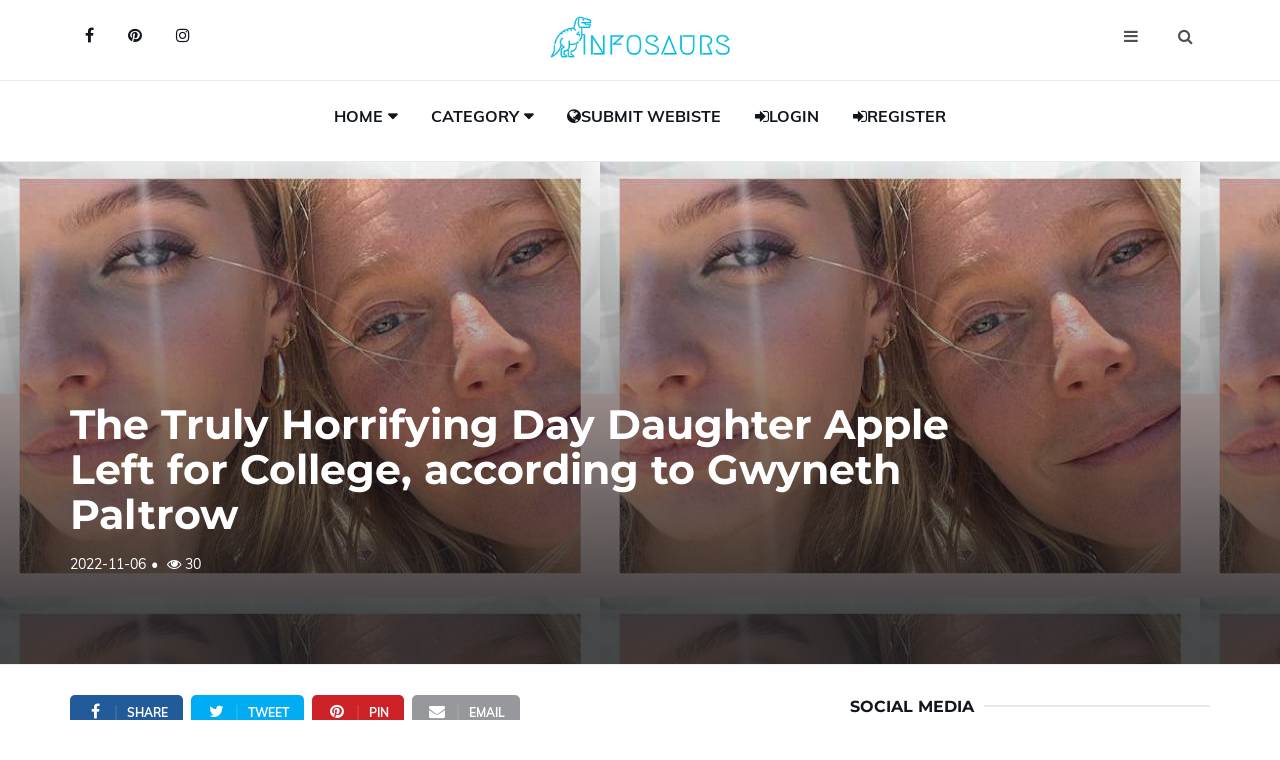

--- FILE ---
content_type: text/html; charset=UTF-8
request_url: https://infosaurs.com/blog-details/The-Truly-Horrifying-Day-Daughter-Apple-Left-for-College,-according-to-Gwyneth-Paltrow/1488
body_size: 11522
content:
<!DOCTYPE html>
<html lang="en">
    <head>
        
<!-- Google tag (gtag.js) -->
<script async src="https://www.googletagmanager.com/gtag/js?id=G-3W2X85D24G"></script>
<script>
  window.dataLayer = window.dataLayer || [];
  function gtag(){dataLayer.push(arguments);}
  gtag('js', new Date());

  gtag('config', 'G-3W2X85D24G');
</script>
     <link rel="alternate" type="application/rss+xml" href="https://infosaurs.com/rss.xml/" />
    <meta name="robots" content="max-image-preview:large">
    <!-- Google Tag Manager -->

<!-- End Google Tag Manager -->
    <base href="/">

	<meta charset="utf-8">
	<meta http-equiv="X-UA-Compatible" content="IE=edge">
	<meta name="viewport" content="width=device-width, initial-scale=1">
		<!-- The above 3 meta tags *must* come first in the head; any other head content must come *after* these tags -->
    <meta content='blogger' name='generator'/>



<title>The Truly Horrifying Day Daughter Apple Left for College,...</title>

<!-- Google / Search Engine Tags -->
<meta itemprop="name" content="The Truly Horrifying Day Daughter Apple Left for College, according to Gwyneth Paltrow">
<meta itemprop="description" content="Gwyneth Paltrow was a ball of emotions when she saw her little girl, Apple Blythe Martin, go off to college.">
<meta itemprop="image" content="https://infosaurs.com/images/blog_master/The-Truly-Horrifying-Day-Daughter-Apple-Left-for-College,-according-to-Gwyneth-Paltrow-1488.jpg">

<!-- Facebook Meta Tags -->
<meta property='og:site_name' content='Infosaurs' />

<meta property="og:url" content="https://www.infosaurs.com/blog-details/The-Truly-Horrifying-Day-Daughter-Apple-Left-for-College,-according-to-Gwyneth-Paltrow/1488">
<meta property="og:type" content="website">
<meta property="og:title" content="The Truly Horrifying Day Daughter Apple Left for College, according to Gwyneth Paltrow">
<meta property="og:description" content="Gwyneth Paltrow was a ball of emotions when she saw her little girl, Apple Blythe Martin, go off to college.">
<meta property="og:image" content="https://infosaurs.com/images/blog_master/The-Truly-Horrifying-Day-Daughter-Apple-Left-for-College,-according-to-Gwyneth-Paltrow-1488.jpg">

<!-- Twitter Meta Tags -->
<meta name="twitter:card" content="summary_large_image">
<meta name="twitter:title" content="The Truly Horrifying Day Daughter Apple Left for College, according to Gwyneth Paltrow">
<meta name="twitter:description" content="Gwyneth Paltrow was a ball of emotions when she saw her little girl, Apple Blythe Martin, go off to college.">
<meta name="twitter:image" content="https://infosaurs.com/images/blog_master/The-Truly-Horrifying-Day-Daughter-Apple-Left-for-College,-according-to-Gwyneth-Paltrow-1488.jpg">




<meta content='Gwyneth Paltrow was a ball of emotions when she saw her little girl, Apple Blythe Martin, go off to college.' name='description'/>
<meta content='Gwyneth Paltrow, Copper Fit, ' name='keywords'/>
<meta name="news_keywords" content="Gwyneth Paltrow, Copper Fit, ">



	<script type="application/ld+json">
    {
     "@context": "https://schema.org/",
     "@type": "WebPage",
     "name": "Infosaurs",
     
     "speakable":
  {
  "@type": "SpeakableSpecification",
  "cssSelector": [
    "The Truly Horrifying Day Daughter Apple Left for College, according to Gwyneth Paltrow",
    "Gwyneth-Paltrow-was-a-ball-of-emotions-when-she-saw-her-little-girl,-Apple-Blythe-Martin,-go-off-to-college."
  ]
},
     "url": "https://www.infosaurs.com/blog-details/The-Truly-Horrifying-Day-Daughter-Apple-Left-for-College,-according-to-Gwyneth-Paltrow/1488"
     }
    </script>

<link rel="alternate" hreflang="en-in" href="https://www.infosaurs.com/blog-details/The-Truly-Horrifying-Day-Daughter-Apple-Left-for-College,-according-to-Gwyneth-Paltrow/1488/in" />

<link href='https://www.infosaurs.com/blog-details/The-Truly-Horrifying-Day-Daughter-Apple-Left-for-College,-according-to-Gwyneth-Paltrow/1488' hreflang='x-default' rel='alternate'/>

<link href='https://infosaurs.com/images/fav.png' rel='icon' type='image/x-icon'/>
<link href='https://www.infosaurs.com' rel='publisher'/>
<link href='https://www.infosaurs.com' rel='author'/>
<link href='https://www.infosaurs.com' rel='me'/>
 

<meta content='Infosaurs' name='google-site-verification'/>


	<link type="text/css" rel="stylesheet" href="css/styles-pure-blog-detail.css" />

	<style>
    
table {
	background: #f5f5f5;
	border-collapse: separate;
	box-shadow: inset 0 1px 0 #fff;
	font-size: 12px;
	line-height: 24px;
	margin: 30px auto;
	text-align: left;
	width: 800px;
}	

th {
	background: url(https://jackrugile.com/images/misc/noise-diagonal.png), linear-gradient(#777, #444);
	border-left: 1px solid #555;
	border-right: 1px solid #777;
	border-top: 1px solid #555;
	border-bottom: 1px solid #333;
	box-shadow: inset 0 1px 0 #999;
	color: #fff;
  font-weight: bold;
	padding: 10px 15px;
	position: relative;
	text-shadow: 0 1px 0 #000;	
}

th:after {
	background: linear-gradient(rgba(255,255,255,0), rgba(255,255,255,.08));
	content: '';
	display: block;
	height: 25%;
	left: 0;
	margin: 1px 0 0 0;
	position: absolute;
	top: 25%;
	width: 100%;
}

th:first-child {
	border-left: 1px solid #777;	
	box-shadow: inset 1px 1px 0 #999;
}

th:last-child {
	box-shadow: inset -1px 1px 0 #999;
}

td {
	border-right: 1px solid #fff;
	border-left: 1px solid #e8e8e8;
	border-top: 1px solid #fff;
	border-bottom: 1px solid #e8e8e8;
	padding: 10px 15px;
	position: relative;
	transition: all 300ms;
}

td:first-child {
	box-shadow: inset 1px 0 0 #fff;
}	

td:last-child {
	border-right: 1px solid #e8e8e8;
	box-shadow: inset -1px 0 0 #fff;
}	

tr {
	background: url(https://jackrugile.com/images/misc/noise-diagonal.png);	
}

tr:nth-child(odd) td {
	background: #f1f1f1 url(https://jackrugile.com/images/misc/noise-diagonal.png);	
}

tr:last-of-type td {
	box-shadow: inset 0 -1px 0 #fff; 
}

tr:last-of-type td:first-child {
	box-shadow: inset 1px -1px 0 #fff;
}	

tr:last-of-type td:last-child {
	box-shadow: inset -1px -1px 0 #fff;
}	

tbody:hover td {
	color: transparent;
	text-shadow: 0 0 3px #aaa;
}

tbody:hover tr:hover td {
	color: #444;
	text-shadow: 0 1px 0 #fff;
}


ul{margin-top:0;margin-bottom:1rem}ol ol,ol ul,ul ol,ul ul{margin-bottom:0}
.section-row > ul >li{ list-style:disc; }


input[type=button]{
  font-family: 'Helvetica', 'Arial', sans-serif;
  display: inline-block;
  font-size: 1.2em;
  padding: 1em 2em;
  
  -webkit-appearance: none;
  appearance: none;
  background-color: #ff0081;
  color: #fff;
  border-radius: 4px;
  border: none;
  cursor: pointer;
  position: relative;
  transition: transform ease-in 0.1s, box-shadow ease-in 0.25s;
  box-shadow: 0 2px 25px rgba(255, 0, 130, 0.5);
  }
  </style>
</head>

<body itemscope='itemscope' itemtype='http://schema.org/WebPage'>
   
    
    

	<!-- HEADER -->
	<header id="header">
		<!-- NAV -->
		<div id="nav">
			<!-- Top Nav -->
			<div id="nav-top">
				<div class="container">
					<!-- social -->
					<ul class="nav-social">
						<li><a href="https://www.facebook.com/infosaurs" target="_blank"><i class="fa fa-facebook"></i></a></li>
						<li><a href="https://www.pinterest.com/infosaurs_wiki" target="_blank"><i class="fa fa-pinterest"></i></a></li>
						<li><a href="https://www.instagram.com/infosaurs/" target="_blank"><i class="fa fa-instagram"></i></a></li>
					</ul>
					<!-- /social -->

					<!-- logo -->
					<div class="nav-logo">
						<a href="/" class="logo"><img src="./images/logo.png" alt="infosaurs" title="infosaurs"></a>
					</div>
					<!-- /logo -->

					<!-- search & aside toggle -->
					<div class="nav-btns">
						<button class="aside-btn"><i class="fa fa-bars"></i></button>
						<button class="search-btn"><i class="fa fa-search"></i></button>
						<div id="nav-search">
							<form action='search-result' method='post' id="txt_search">
								<input class="input search_icon" id="search_by" name="search_by" placeholder="Enter your search...">
							</form>
							<button class="nav-close search-close">
								<span></span>
							</button>
						</div>
					</div>
					<!-- /search & aside toggle -->
				</div>
			</div>
			<!-- /Top Nav -->

			<!-- Main Nav -->
			<div id="nav-bottom" itemscope='itemscope' itemtype='http://schema.org/SiteNavigationElement' role='navigation'>
				<div class="container">
					<!-- nav -->
					<ul class="nav-menu">
						<li class="has-dropdown">
							<a href="/">Home</a>
							<div class="dropdown">
								<div class="dropdown-body">
									<ul class="dropdown-list">
										<li><a href="register-here">Register</a></li>
										<li><a href="contact-us">Contacts</a></li>
										<li><a href="about-us">About Us</a></li>
										<li><a href="disclaimer-page">Disclaimer</a></li>
										<li><a href="terms-and-condition">Terms And Condition</a></li>
										<li><a href="privacy-and-policy">Privacy Policy</a></li>
									</ul>
								</div>
							</div>
						</li>
						<li class="has-dropdown">
							<a href="#">Category</a>
							<div class="dropdown">
								<div class="dropdown-body">
									<ul class="dropdown-list">
                                    <li><a href='blog-cat/Tik Tok/4'>Tik Tok</a></li>
<li><a href='blog-cat/SEO/3'>SEO</a></li>
<li><a href='blog-cat/Programming/2'>Programming</a></li>
<li><a href='blog-cat/Interesting/5'>Interesting</a></li>
<li><a href='blog-cat/Biography/7'>Biography</a></li>
<li><a href='blog-cat/Instagram Star/8'>Instagram Star</a></li>
<li><a href='blog-cat/Beauty/9'>Beauty</a></li>
                                    </ul>
								</div>
							</div>
						</li>
						<li>
							
							<li><a href='submit-your-website-here'><span><i class="fa fa-globe font-awesome-i"></i></span>Submit Webiste</a></li>
<li><a href='login'><span><i class="fa fa-user fa-sign-in font-awesome-i"></i></span>Login</a></li>
<li><a href='register-here'><span><i class="fa fa-user fa-sign-in font-awesome-i"></i></span>Register</a></li>						</li>
					</ul>
					<!-- /nav -->
				</div>
			</div>
			<!-- /Main Nav -->

			<!-- Aside Nav -->
			<div id="nav-aside">
				<ul class="nav-aside-menu">
					<li><a href="/">Home</a></li>
					<li class="has-dropdown"><a>Categories</a>
						<ul class="dropdown">
							<li><a href='blog-cat/Tik Tok/4'>Tik Tok</a></li>
<li><a href='blog-cat/SEO/3'>SEO</a></li>
<li><a href='blog-cat/Programming/2'>Programming</a></li>
<li><a href='blog-cat/Interesting/5'>Interesting</a></li>
<li><a href='blog-cat/Biography/7'>Biography</a></li>
<li><a href='blog-cat/Instagram Star/8'>Instagram Star</a></li>
<li><a href='blog-cat/Beauty/9'>Beauty</a></li>
						</ul>
					</li>
					<li><a href='submit-your-website-here'><span><i class="fa fa-globe font-awesome-i"></i></span>Submit Webiste</a></li>
<li><a href='login'><span><i class="fa fa-user fa-sign-in font-awesome-i"></i></span>Login</a></li>
<li><a href='register-here'><span><i class="fa fa-user fa-sign-in font-awesome-i"></i></span>Register</a></li>				</ul>
				<button class="nav-close nav-aside-close"><span></span></button>
			</div>
			<!-- /Aside Nav -->
			
			<!--Ad-->
		
<!--ad-->
		</div>
		<!-- /NAV -->
		



		
		
	</header>


<!--adste-->
<script async="async" data-cfasync="false" src="//pl17898148.highrevenuenetwork.com/39d46b6ea2f13d3627e70edf35941169/invoke.js"></script>
<div id="container-39d46b6ea2f13d3627e70edf35941169"></div>



	

    <div id="post-header" class="page-header">
			<div class="page-header-bg" style="background-image: url('images/blog_master/The-Truly-Horrifying-Day-Daughter-Apple-Left-for-College,-according-to-Gwyneth-Paltrow-1488.jpg');" data-stellar-background-ratio="0.5"></div>
			<div class="container">
				<div class="row">
					<div class="col-md-10">
						
						<h1>The Truly Horrifying Day Daughter Apple Left for College, according to Gwyneth Paltrow</h1>
						<ul class="post-meta">
							<li style="font-size: 14px;">2022-11-06</li>
							<li style="font-size: 14px;"><i class="fa fa-eye"></i> 30</li>
						</ul>
					</div>
				</div>
			</div>
		</div>
	<!-- /HEADER -->

	<!-- section -->
	<div class="section">
		<!-- container -->
		<div class="container">
			<!-- row -->
			<div class="row">
			   
				<div class="col-md-8"> 
				    
					<!-- post share -->
					<div class="section-row">
						<div class="post-share">
							<a href="#" class="social-facebook"><i class="fa fa-facebook"></i><span>Share</span></a>
							<a href="https://twitter.com/share?ref_src=twsrc%5Etfw" class="social-twitter" target="_blank"><i class="fa fa-twitter"></i><span>Tweet</span></a>
<script async src="https://platform.twitter.com/widgets.js" charset="utf-8"></script>
<a href="#" class="social-pinterest"><i class="fa fa-pinterest"></i><span>Pin</span></a>
							<a href="#" ><i class="fa fa-envelope"></i><span>Email</span></a>
						</div>
					</div>
					<!-- /post share -->

					<!-- post content -->
					<div class="section-row">
						<h3>The Truly Horrifying Day Daughter Apple Left for College, according to Gwyneth Paltrow</h3>
<span style="font-family:Arial,Helvetica,sans-serif;"><span style="font-size:16px;"></span></span><p><span style="font-family:Arial,Helvetica,sans-serif"><span style="font-size:16px">When Apple Blythe Martin, her little daughter, left for college, Gwyneth Paltrow broke down in tears.</span></span></p><p><span style="font-family:Arial,Helvetica,sans-serif"><span style="font-size:16px">During yesterday's <strong>Gwyneth Paltrow</strong> x <strong>Copper Fit</strong> Feel the Fit Press Day in Santa Monica, California, the founder of Goop recalled the incident to People.</span></span></p><p><span style="font-family:Arial,Helvetica,sans-serif"><span style="font-size:16px">"It was awful. It was genuinely horrible "says the actress. "I was crying uncontrollably and felt ill to my stomach."</span></span></p><p><span style="font-family:Arial,Helvetica,sans-serif"><span style="font-size:16px">After recently witnessing "how happy she is and content" during a recent parents weekend visit to her school, Paltrow claimed she has become "more and more accustomed to" not having her only kid with her all the time.</span></span></p><p><span style="font-family:Arial,Helvetica,sans-serif"><span style="font-size:16px">Apple, 18, recently made a break and went back home. Just past weekend, she returned home for the October break, which was incredible, according to Paltrow. "Though not as frequently as I'd like, I see her. Though I wish I could see her every day, I'm incredibly delighted for her. She's doing wonderful."</span></span></p><p><span style="font-family:Arial,Helvetica,sans-serif"><span style="font-size:16px">The former actress posted a nice photo to Instagram in honour of International Women's Day in March that was taken during a FaceTime conversation with her kid. "I feel hopeful about the future of sisterhood and the future of the earth because of this woman. And more than anyone else, this woman is responsible for shaping the person I am today."<br>She is also the mother of 16-year-old Moses Martin. With her former husband Chris Martin, she has two children.</span></span></p><span style="font-family:Arial,Helvetica,sans-serif;"><span style="font-size:16px;"></span></span>					</div>
					
			
					<input type="hidden" id="b_id" value="1488">
    <input type="hidden" id="table" value="blog_master">
    <input type="hidden" id="priority" value="b_priority">
  


<!-- JSON-LD markup generated by Google Structured Data Markup Helper. -->
<script type="application/ld+json">
{
  "@context": "http://schema.org",
  "@type": "Article",
  "name": "The Truly Horrifying Day Daughter Apple Left for College, according to Gwyneth Paltrow",
  "datePublished": "06 / Nov ,2022 ",
  "image": "https://infosaurs.com/images/blog_master/The-Truly-Horrifying-Day-Daughter-Apple-Left-for-College,-according-to-Gwyneth-Paltrow-1488.jpg",
  "articleSection": "Gwyneth-Paltrow-was-a-ball-of-emotions-when-she-saw-her-little-girl,-Apple-Blythe-Martin,-go-off-to-college.",
  "articleBody": "<span style='font-family:Arial,Helvetica,sans-serif;'><span style='font-size:16px;'></span></span><p><span style='font-family:Arial,Helvetica,sans-serif'><span style='font-size:16px'>When Apple Blythe Martin, her little daughter, left for college, Gwyneth Paltrow broke down in tears.</span></span></p><p><span style='font-family:Arial,Helvetica,sans-serif'><span style='font-size:16px'>During yesterday's <strong>Gwyneth Paltrow</strong> x <strong>Copper Fit</strong> Feel the Fit Press Day in Santa Monica, California, the founder of Goop recalled the incident to People.</span></span></p><p><span style='font-family:Arial,Helvetica,sans-serif'><span style='font-size:16px'>'It was awful. It was genuinely horrible 'says the actress. 'I was crying uncontrollably and felt ill to my stomach.'</span></span></p><p><span style='font-family:Arial,Helvetica,sans-serif'><span style='font-size:16px'>After recently witnessing 'how happy she is and content' during a recent parents weekend visit to her school, Paltrow claimed she has become 'more and more accustomed to' not having her only kid with her all the time.</span></span></p><p><span style='font-family:Arial,Helvetica,sans-serif'><span style='font-size:16px'>Apple, 18, recently made a break and went back home. Just past weekend, she returned home for the October break, which was incredible, according to Paltrow. 'Though not as frequently as I'd like, I see her. Though I wish I could see her every day, I'm incredibly delighted for her. She's doing wonderful.'</span></span></p><p><span style='font-family:Arial,Helvetica,sans-serif'><span style='font-size:16px'>The former actress posted a nice photo to Instagram in honour of International Women's Day in March that was taken during a FaceTime conversation with her kid. 'I feel hopeful about the future of sisterhood and the future of the earth because of this woman. And more than anyone else, this woman is responsible for shaping the person I am today.'<br>She is also the mother of 16-year-old Moses Martin. With her former husband Chris Martin, she has two children.</span></span></p><span style='font-family:Arial,Helvetica,sans-serif;'><span style='font-size:16px;'></span></span>",
  "url": "https://infosaurs.com/blog-details/The-Truly-Horrifying-Day-Daughter-Apple-Left-for-College,-according-to-Gwyneth-Paltrow/1488",
  "publisher": {
    "@type": "Organization",
    "name": "Infosaurs"
  }
}
</script>





					
					<!-- /post author -->

					<!-- /related post -->
					<div>
						<div class="section-title">
							<h3 class="title">Related Posts</h3>
						</div>
						<div class="row">
							<!-- post -->
                                                							<div class="col-md-4">
								<div class="post post-sm">
                    <a class="post-img" itemprop="url" href="blog-details/Who-is-Bonnies-voice-actor-on-Family-Guy-/1096" title="Who-is-Bonnies-voice-actor-on-Family-Guy-" aria-label="Who-is-Bonnies-voice-actor-on-Family-Guy-"><img src="images/blog_master/Who-is-Bonnies-voice-actor-on-Family-Guy--1096.jpg" alt="Who is Bonnies voice actor on Family Guy?" title="Who is Bonnies voice actor on Family Guy?"></img></a>
									<div class="post-body">
										<div class="post-category">
											<a href="">Entertainment News</a>
										</div>
										<h3 class="post-title title-sm"><a href="blog-details/Who-is-Bonnies-voice-actor-on-Family-Guy-/1096" title="Who-is-Bonnies-voice-actor-on-Family-Guy-" aria-label="Who-is-Bonnies-voice-actor-on-Family-Guy-">Who is Bonnies voice actor on Family Guy?</a></h3>
										<ul class="post-meta">
											<li>2022-10-10</li>
										</ul>
									</div>
								</div>
							</div>
														<div class="col-md-4">
								<div class="post post-sm">
                    <a class="post-img" itemprop="url" href="blog-details/Twinkle-Kapoor-Doll-is-likely-to-appear-in-the-most-liked-reality-show-Bigg-Boss-16/631" title="Twinkle-Kapoor-Doll-is-likely-to-appear-in-the-most-liked-reality-show-Bigg-Boss-16" aria-label="Twinkle-Kapoor-Doll-is-likely-to-appear-in-the-most-liked-reality-show-Bigg-Boss-16"><img src="images/blog_master/Twinkle-Kapoor-Doll-is-likely-to-appear-in-the-most-liked-reality-show-Bigg-Boss-16-631.jpg" alt="Twinkle Kapoor Doll is likely to appear in the most-liked reality show Bigg Boss 16" title="Twinkle Kapoor Doll is likely to appear in the most-liked reality show Bigg Boss 16"></img></a>
									<div class="post-body">
										<div class="post-category">
											<a href="">Entertainment News</a>
										</div>
										<h3 class="post-title title-sm"><a href="blog-details/Twinkle-Kapoor-Doll-is-likely-to-appear-in-the-most-liked-reality-show-Bigg-Boss-16/631" title="Twinkle-Kapoor-Doll-is-likely-to-appear-in-the-most-liked-reality-show-Bigg-Boss-16" aria-label="Twinkle-Kapoor-Doll-is-likely-to-appear-in-the-most-liked-reality-show-Bigg-Boss-16">Twinkle Kapoor Doll is likely to appear in the most-liked reality show Bigg Boss 16</a></h3>
										<ul class="post-meta">
											<li>2022-08-26</li>
										</ul>
									</div>
								</div>
							</div>
														<div class="col-md-4">
								<div class="post post-sm">
                    <a class="post-img" itemprop="url" href="blog-details/Whats-become-of-Mark-Bolland--The-Spin-Doctor-for-The-Crown-Resigned-in-2002./1570" title="Whats-become-of-Mark-Bolland--The-Spin-Doctor-for-The-Crown-Resigned-in-2002." aria-label="Whats-become-of-Mark-Bolland--The-Spin-Doctor-for-The-Crown-Resigned-in-2002."><img src="images/blog_master/Whats-become-of-Mark-Bolland--The-Spin-Doctor-for-The-Crown-Resigned-in-2002.-1570.png" alt="Whats become of Mark Bolland? The Spin Doctor for The Crown Resigned in 2002." title="Whats become of Mark Bolland? The Spin Doctor for The Crown Resigned in 2002."></img></a>
									<div class="post-body">
										<div class="post-category">
											<a href="">Entertainment News</a>
										</div>
										<h3 class="post-title title-sm"><a href="blog-details/Whats-become-of-Mark-Bolland--The-Spin-Doctor-for-The-Crown-Resigned-in-2002./1570" title="Whats-become-of-Mark-Bolland--The-Spin-Doctor-for-The-Crown-Resigned-in-2002." aria-label="Whats-become-of-Mark-Bolland--The-Spin-Doctor-for-The-Crown-Resigned-in-2002.">Whats become of Mark Bolland? The Spin Doctor for The Crown Resigned in 2002.</a></h3>
										<ul class="post-meta">
											<li>2022-11-16</li>
										</ul>
									</div>
								</div>
							</div>
														<!-- /post -->
						</div>
					</div>
					<!-- /related post -->

					<!-- post comments -->
					<div class="section-row">
						<div class="section-title">
							<h3 class="title">Comments</h3>
						</div>
						<div class="post-comments">
							<!-- comment -->
                            							<!-- /comment -->

							<!-- comment -->
							<!-- /comment -->
						</div>
					</div>
					<!-- /post comments -->

					<!-- post reply -->
					<div class="section-row">
						<div class="section-title">
							<h3 class="title">Leave a reply</h3>
						</div>
						<form class="post-reply" method="post" action="cmnt_do.php" id="txt_form_1">
							<div class="row">
								<div class="col-md-12">
									<div class="form-group">
<textarea class="form-control mb-10" rows="5" name="txt_msg" id="txt_msg" placeholder="Leave Comment"></textarea>
									</div>
								</div>
								<div class="col-md-4">
									<div class="form-group">
<input type="text" class="form-control" id="txt_name" name="txt_name" placeholder="Enter Name" >
<input type="hidden" class="form-control" id="txt_id" name="txt_id" value="1488">
<input type="hidden" class="form-control" id="txt_url" name="txt_url" value="https://www.infosaurs.com/blog-details/The-Truly-Horrifying-Day-Daughter-Apple-Left-for-College,-according-to-Gwyneth-Paltrow/1488">									</div>
								</div>
								<div class="col-md-4">
									<div class="form-group">
<input type="email" class="form-control" id="txt_email" name="txt_email" placeholder="Enter email address" >
									</div>
								</div>
								
								<div class="col-md-12">
									<button type="button" class="primary-button submit_btn text-uppercase btn_submit btn_site" class="">Submit</button>
                                    
								</div>

							</div>
						</form>
					</div>
					<!-- /post reply -->
				</div>
				<div class="col-md-4">
					<!-- ad widget-->

<script type="text/javascript">
	atOptions = {
		'key' : '5e0edd46a63c5042e512862952847123',
		'format' : 'iframe',
		'height' : 250,
		'width' : 300,
		'params' : {}
	};
</script>
<script type="text/javascript" src="//www.topcreativeformat.com/5e0edd46a63c5042e512862952847123/invoke.js"></script>

					<!-- a-a ad end-->
<!--ad-->

					<!-- /ad widget -->

					<!-- social widget -->
					<div class="aside-widget">
						<div class="section-title">
							<h2 class="title">Social Media</h2>
						</div>
						<div class="social-widget">
							<ul>
								<li>
									<a href="https://www.facebook.com/infosaurs" class="social-facebook" target="_blank">
										<i class="fa fa-facebook"></i>
									</a>
								</li>
								<li>
									<a href="https://www.instagram.com/infosaurs/" class="social-instagram" target="_blank">
										<i class="fa fa-instagram"></i>
									</a>
								</li>
								<li>
									<a href="https://www.pinterest.com/infosaurs_wiki" class="social-pinterest" target="_blank">
										<i class="fa fa-pinterest"></i>
									</a>
								</li>
							</ul>
						</div>
					</div>
					<!-- /social widget -->

					<!-- category widget -->
					<div class="aside-widget">
						<div class="section-title">
							<h2 class="title">Categories</h2>
						</div>
                        
						<div class="category-widget">
							<ul>
                            								<li><a dir="ltr" href="blog-cat/Tik-Tok/4" title="Tik Tok">Tik Tok</a></li>
								
                                								<li><a dir="ltr" href="blog-cat/SEO/3" title="SEO">SEO</a></li>
								
                                								<li><a dir="ltr" href="blog-cat/Programming/2" title="Programming">Programming</a></li>
								
                                								<li><a dir="ltr" href="blog-cat/Interesting/5" title="Interesting">Interesting</a></li>
								
                                								<li><a dir="ltr" href="blog-cat/Biography/7" title="Biography">Biography</a></li>
								
                                								<li><a dir="ltr" href="blog-cat/Instagram-Star/8" title="Instagram Star">Instagram Star</a></li>
								
                                							</ul>
						</div>
					</div>
					<!-- /category widget -->

					<!-- newsletter widget -->
					<div class="aside-widget">
						<div class="section-title">
							<h2 class="title">Newsletter</h2>
						</div>
						<div class="newsletter-widget">
							<form method="post" action="" id="email_input">
								<p>Join Our Mailing List for latest Updates</p>
								<input class="input" name="newsletter" id="email_subscriber" placeholder="Enter Your Email">
								<button class="primary-button email_enter">Subscribe</button>
							</form>
						</div>
						                        <p id='result'></p>

					</div>
					<!-- /newsletter widget -->

					<!-- post widget -->
					<div class="aside-widget">
						<div class="section-title">
							<h2 class="title">Latest Posts</h2>
						</div>
                        						<!-- post -->
						<div class="post post-widget">
							<a class="post-img" href='blog-details/Unveiling-the-Alluring-Aditi-Mistry--Age,-Vital-Stats,-Career-&-More/2878' title="Unveiling the Alluring Aditi Mistry: Age, Vital Stats, Career & More"><img src="images/blog_master/Unveiling-the-Alluring-Aditi-Mistry--Age,-Vital-Stats,-Career-&-More-2878.jpg" title='Unveiling the Alluring Aditi Mistry: Age, Vital Stats, Career & More' alt="Unveiling the Alluring Aditi Mistry: Age, Vital Stats, Career & More"></a>
							<div class="post-body">
								<div class="post-category">
								</div>
								<h3 class="post-title"><a href="blog-details/Unveiling-the-Alluring-Aditi-Mistry--Age,-Vital-Stats,-Career-&-More/2878">Unveiling the Alluring Aditi Mistry: Age, Vital Stats, Career & More</a></h3>
							</div>
						</div>
						<!-- /post -->

												<!-- post -->
						<div class="post post-widget">
							<a class="post-img" href='blog-details/How-Online-Slot-Games-Provide-Quick-Entertainment/3028' title="How Online Slot Games Provide Quick Entertainment"><img src="images/blog_master/How-Online-Slot-Games-Provide-Quick-Entertainment-3028.jpg" title='How Online Slot Games Provide Quick Entertainment' alt="How Online Slot Games Provide Quick Entertainment"></a>
							<div class="post-body">
								<div class="post-category">
								</div>
								<h3 class="post-title"><a href="blog-details/How-Online-Slot-Games-Provide-Quick-Entertainment/3028">How Online Slot Games Provide Quick Entertainment</a></h3>
							</div>
						</div>
						<!-- /post -->

												<!-- post -->
						<div class="post post-widget">
							<a class="post-img" href='blog-details/How-Online-Slot-Games-Generate-Random-Results/3027' title="How Online Slot Games Generate Random Results"><img src="images/blog_master/How-Online-Slot-Games-Generate-Random-Results-3027.jpg" title='How Online Slot Games Generate Random Results' alt="How Online Slot Games Generate Random Results"></a>
							<div class="post-body">
								<div class="post-category">
								</div>
								<h3 class="post-title"><a href="blog-details/How-Online-Slot-Games-Generate-Random-Results/3027">How Online Slot Games Generate Random Results</a></h3>
							</div>
						</div>
						<!-- /post -->

												<!-- post -->
						<div class="post post-widget">
							<a class="post-img" href='blog-details/Understanding-Online-Slot-Games-And-Their-Digital-Features/3025' title="Understanding Online Slot Games And Their Digital Features"><img src="images/blog_master/Understanding-Online-Slot-Games-And-Their-Digital-Features-3025.jpg" title='Understanding Online Slot Games And Their Digital Features' alt="Understanding Online Slot Games And Their Digital Features"></a>
							<div class="post-body">
								<div class="post-category">
								</div>
								<h3 class="post-title"><a href="blog-details/Understanding-Online-Slot-Games-And-Their-Digital-Features/3025">Understanding Online Slot Games And Their Digital Features</a></h3>
							</div>
						</div>
						<!-- /post -->

												<!-- post -->
						<div class="post post-widget">
							<a class="post-img" href='blog-details/A-Friendly-Guide-To-Understanding-Slot-Games-Online/3026' title="A Friendly Guide To Understanding Slot Games Online"><img src="images/blog_master/A-Friendly-Guide-To-Understanding-Slot-Games-Online-3026.jpg" title='A Friendly Guide To Understanding Slot Games Online' alt="A Friendly Guide To Understanding Slot Games Online"></a>
							<div class="post-body">
								<div class="post-category">
								</div>
								<h3 class="post-title"><a href="blog-details/A-Friendly-Guide-To-Understanding-Slot-Games-Online/3026">A Friendly Guide To Understanding Slot Games Online</a></h3>
							</div>
						</div>
						<!-- /post -->

												<!-- post -->
						<div class="post post-widget">
							<a class="post-img" href='blog-details/The-Mathematics-Behind-the-Perfect-Slot-Spin/3024' title="The Mathematics Behind the Perfect Slot Spin"><img src="images/blog_master/The-Mathematics-Behind-the-Perfect-Slot-Spin-3024.jpg" title='The Mathematics Behind the Perfect Slot Spin' alt="The Mathematics Behind the Perfect Slot Spin"></a>
							<div class="post-body">
								<div class="post-category">
								</div>
								<h3 class="post-title"><a href="blog-details/The-Mathematics-Behind-the-Perfect-Slot-Spin/3024">The Mathematics Behind the Perfect Slot Spin</a></h3>
							</div>
						</div>
						<!-- /post -->

												<!-- post -->
						<div class="post post-widget">
							<a class="post-img" href='blog-details/How-Player-Feedback-Shapes-the-Future-of-Slot-Design/3023' title="How Player Feedback Shapes the Future of Slot Design"><img src="images/blog_master/How-Player-Feedback-Shapes-the-Future-of-Slot-Design-3023.jpg" title='How Player Feedback Shapes the Future of Slot Design' alt="How Player Feedback Shapes the Future of Slot Design"></a>
							<div class="post-body">
								<div class="post-category">
								</div>
								<h3 class="post-title"><a href="blog-details/How-Player-Feedback-Shapes-the-Future-of-Slot-Design/3023">How Player Feedback Shapes the Future of Slot Design</a></h3>
							</div>
						</div>
						<!-- /post -->

											</div>
					<!-- /post widget -->
					<!--ad-->
					<script type="text/javascript">
	atOptions = {
		'key' : '5e0edd46a63c5042e512862952847123',
		'format' : 'iframe',
		'height' : 250,
		'width' : 300,
		'params' : {}
	};
	document.write('<scr' + 'ipt type="text/javascript" src="http' + (location.protocol === 'https:' ? 's' : '') + '://pinoffence.com/5e0edd46a63c5042e512862952847123/invoke.js"></scr' + 'ipt>');
</script>
				<a href="https://pinoffence.com/wna0wydemt?key=20cf72dfeefda1dc91c60f5ae0440ca4">pinoffence</a>
			<!--ad end-->
				</div>
						</div>
			<!-- /row -->
		</div>
		<!-- /container -->
	</div>
	<!-- /SECTION -->

	<!-- FOOTER -->
	<script type="text/javascript">
	atOptions = {
		'key' : 'fd8a34d6140ca2e77a04e36f571693ea',
		'format' : 'iframe',
		'height' : 60,
		'width' : 468,
		'params' : {}
	};
</script>
<script type="text/javascript" src="//www.topcreativeformat.com/fd8a34d6140ca2e77a04e36f571693ea/invoke.js"></script>



<script type="text/javascript">
	atOptions = {
		'key' : 'cb1aa8dd2fc735685daf6c9c3b165762',
		'format' : 'iframe',
		'height' : 90,
		'width' : 728,
		'params' : {}
	};
</script>
<script type="text/javascript" src="//www.highperformanceformat.com/cb1aa8dd2fc735685daf6c9c3b165762/invoke.js"></script>






<!--ad-->
<footer id="footer">
		<!-- container -->
		<div class="container">
			<!-- row -->
			<div class="row">
				<div class="col-md-3">
					<div class="footer-widget">
						<div class="footer-logo">
							<a href="/" class="logo"><img src="images/logo.png" alt="infosaurs logo" width="200" ></a>
						</div>
						<p>Just like birds need wings. Talents need ADVERTISING! You an Actor? Model? YouTuber? Any Artist! Let us help you, Make a classy public profile on Google!</p>
						<ul class="contact-social">
							<li><a href="https://www.facebook.com/infosaurs" class="social-facebook" target="_blank"><i class="fa fa-facebook"></i></a></li>
							<li><a href="https://www.pinterest.com/infosaurs_wiki" class="social-pinterest" target="_blank"><i class="fa fa-pinterest"></i></a></li>
							<li><a href="https://www.instagram.com/infosaurs/" class="social-instagram" target="_blank"><i class="fa fa-instagram"></i></a></li>
						</ul>
					</div>
				</div>
				<div class="col-md-3">
					<div class="footer-widget">
						<h3 class="footer-title">Categories</h3>
						<div class="category-widget">
							<ul>
                            <li><a dir="ltr" href="blog-cat/Tik-Tok/4" title="Tik Tok">Tik Tok</a></li>								<li><a dir="ltr" href="blog-cat/SEO/3" title="SEO">SEO</a></li>								<li><a dir="ltr" href="blog-cat/Programming/2" title="Programming">Programming</a></li>								<li><a dir="ltr" href="blog-cat/Interesting/5" title="Interesting">Interesting</a></li>								<li><a dir="ltr" href="blog-cat/Biography/7" title="Biography">Biography</a></li>								<li><a dir="ltr" href="blog-cat/Instagram-Star/8" title="Instagram Star">Instagram Star</a></li>															</ul>
						</div>
					</div>
				</div>
				<div class="col-md-3">
					<div class="footer-widget">
						<h3 class="footer-title">Tags</h3>
						<div class="tags-widget">
							<ul>
								<li><a href="#">Social</a></li>
								<li><a href="#">Lifestyle</a></li>
								<li><a href="#">Blog</a></li>
								<li><a href="#">SEO</a></li>
								<li><a href="#">Technology</a></li>
								<li><a href="#">Fashion</a></li>
								<li><a href="#">Life</a></li>
								<li><a href="#">News</a></li>
								<li><a href="#">Magazine</a></li>
								<li><a href="#">Food</a></li>
								<li><a href="#">Health</a></li>
							</ul>
						</div>
					</div>
				</div>
				<div class="col-md-3">
					<div class="footer-widget">
						<h3 class="footer-title">Newsletter</h3>
						<div class="newsletter-widget">
							<form>
								<p>Subscribe to Our Mail List.</p>
								<input class="input" name="newsletter" id="email_subscriber" placeholder="Enter Your Email">
								<button class="primary-button email_enter">Subscribe</button>
							</form>
						</div>
					</div>
				</div>
			</div>
			<!-- /row -->

			<!-- row -->
			<div class="footer-bottom row">
				<div class="col-md-6 col-md-push-6">
					<ul class="footer-nav">
						<li><a href="/">Home</a></li>
						<li><a href="about-us">About Us</a></li>
						<li><a href="contact-us">Contacts</a></li>
						<li><a href="disclaimer-page">Disclaimer</a></li>
						<li><a href="terms-and-condition">Terms and Condition</a></li>
						<li><a href="privacy-and-policy">Privacy</a></li>
					</ul>
				</div>
				
				<div class="col-md-6 col-md-pull-6">
				    
					<div class="footer-copyright">
						
Copyright &copy; All rights reserved |to Infosaurs</a>.
					</div>
				</div>
			</div>
			<!-- /row -->
		</div>
		<!-- /container -->
	</footer>
	
	
	<!-- /FOOTER -->

	<!-- jQuery Plugins -->
	<script src="js/jquery.min.js"></script>
	<script src="js/bootstrap.min.js"></script>
	<script src="js/jquery.stellar.min.js"></script>
	<script src="js/main.js"></script>
    <script>
var cur_id=$("#b_id").val();
var i_table=$("#table").val();
var i_priority=$("#priority").val();
$(document).ready(function(){
  
	$.ajax({
		type:"POST",
		url:"count.php",
		data:{cur_id:cur_id,i_table:i_table,i_priority:i_priority},			
		success: function(reciveSearchRes){
				
		}
	});
}); 
</script>
<script>
var txt_msg=document.getElementById( "txt_msg" );
 var txt_name=document.getElementById( "txt_name" );
 var txt_email=document.getElementById( "txt_email" );
 var txt_id=document.getElementById( "txt_id" );
 var txt_url=document.getElementById( "txt_url" );

            $(".btn_submit").on("click", function(e) {

 if ($("#txt_msg").val() == "" || $("#txt_msg").val() == null) {
                    $("#txt_msg").focus();
                }else if ($("#txt_name").val() == "" || $("#txt_name").val() == null) {
                    $("#txt_name").focus();
                }else if ($("#txt_email").val() == "" || $("#txt_email").val() == null) {
                    $("#txt_email").focus();
                }
					else{  $("#txt_form_1").submit();
					}
			});
</script>

	<script>
  $(document).ready(function () {
    $('.email_enter').click(function (e) {
      e.preventDefault();
      var email = $('#email_subscriber').val();
	  if($("#email_subscriber").val()=="" || $("#email_subscriber").val()==null){
		$("#email_subscriber").focus();
		alert("Enter Email");
	}
	
	else{
			$("#txt_form").submit();
	
      $.ajax
        ({
          type: "POST",
          url: "email_do.php",
          data: { "email": email },
          success: function (data) {
			  $('#result').html(data);
            $('#email_input')[0].reset();
          }
        });
	}
    });
  });
</script>

<!--Start of Tawk.to Script-->
<script type="text/javascript">
var Tawk_API=Tawk_API||{}, Tawk_LoadStart=new Date();
(function(){
var s1=document.createElement("script"),s0=document.getElementsByTagName("script")[0];
s1.async=true;
s1.src='https://embed.tawk.to/61da7b11b84f7301d32a1057/1foun1fj4';
s1.charset='UTF-8';
s1.setAttribute('crossorigin','*');
s0.parentNode.insertBefore(s1,s0);
})();
</script>
<!--End of Tawk.to Script-->
</body>

</html>